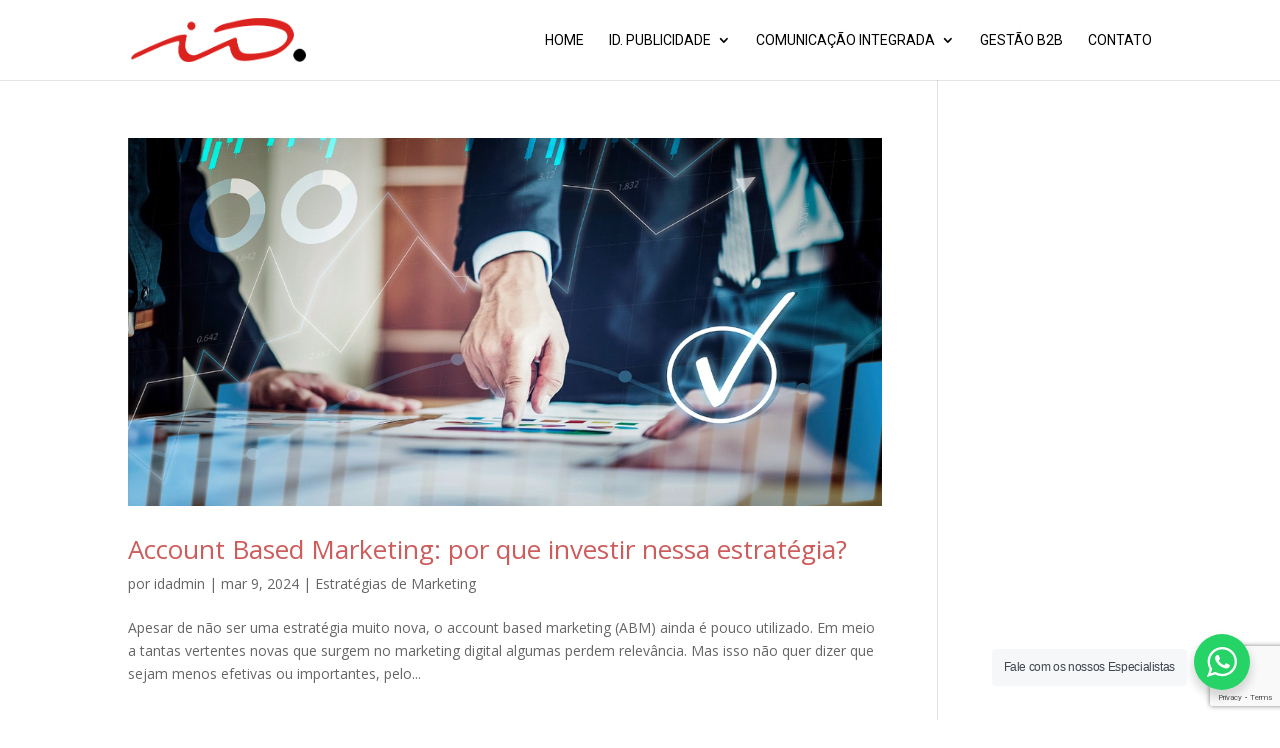

--- FILE ---
content_type: text/html; charset=utf-8
request_url: https://www.google.com/recaptcha/api2/anchor?ar=1&k=6Lf_PcwbAAAAAN5WzcrePmJ0rYJYCd_OwihSAO_X&co=aHR0cHM6Ly9pZHB1YmxpY2lkYWRlLmNvbS5icjo0NDM.&hl=en&v=PoyoqOPhxBO7pBk68S4YbpHZ&size=invisible&anchor-ms=20000&execute-ms=30000&cb=38y9qvka2j4g
body_size: 48550
content:
<!DOCTYPE HTML><html dir="ltr" lang="en"><head><meta http-equiv="Content-Type" content="text/html; charset=UTF-8">
<meta http-equiv="X-UA-Compatible" content="IE=edge">
<title>reCAPTCHA</title>
<style type="text/css">
/* cyrillic-ext */
@font-face {
  font-family: 'Roboto';
  font-style: normal;
  font-weight: 400;
  font-stretch: 100%;
  src: url(//fonts.gstatic.com/s/roboto/v48/KFO7CnqEu92Fr1ME7kSn66aGLdTylUAMa3GUBHMdazTgWw.woff2) format('woff2');
  unicode-range: U+0460-052F, U+1C80-1C8A, U+20B4, U+2DE0-2DFF, U+A640-A69F, U+FE2E-FE2F;
}
/* cyrillic */
@font-face {
  font-family: 'Roboto';
  font-style: normal;
  font-weight: 400;
  font-stretch: 100%;
  src: url(//fonts.gstatic.com/s/roboto/v48/KFO7CnqEu92Fr1ME7kSn66aGLdTylUAMa3iUBHMdazTgWw.woff2) format('woff2');
  unicode-range: U+0301, U+0400-045F, U+0490-0491, U+04B0-04B1, U+2116;
}
/* greek-ext */
@font-face {
  font-family: 'Roboto';
  font-style: normal;
  font-weight: 400;
  font-stretch: 100%;
  src: url(//fonts.gstatic.com/s/roboto/v48/KFO7CnqEu92Fr1ME7kSn66aGLdTylUAMa3CUBHMdazTgWw.woff2) format('woff2');
  unicode-range: U+1F00-1FFF;
}
/* greek */
@font-face {
  font-family: 'Roboto';
  font-style: normal;
  font-weight: 400;
  font-stretch: 100%;
  src: url(//fonts.gstatic.com/s/roboto/v48/KFO7CnqEu92Fr1ME7kSn66aGLdTylUAMa3-UBHMdazTgWw.woff2) format('woff2');
  unicode-range: U+0370-0377, U+037A-037F, U+0384-038A, U+038C, U+038E-03A1, U+03A3-03FF;
}
/* math */
@font-face {
  font-family: 'Roboto';
  font-style: normal;
  font-weight: 400;
  font-stretch: 100%;
  src: url(//fonts.gstatic.com/s/roboto/v48/KFO7CnqEu92Fr1ME7kSn66aGLdTylUAMawCUBHMdazTgWw.woff2) format('woff2');
  unicode-range: U+0302-0303, U+0305, U+0307-0308, U+0310, U+0312, U+0315, U+031A, U+0326-0327, U+032C, U+032F-0330, U+0332-0333, U+0338, U+033A, U+0346, U+034D, U+0391-03A1, U+03A3-03A9, U+03B1-03C9, U+03D1, U+03D5-03D6, U+03F0-03F1, U+03F4-03F5, U+2016-2017, U+2034-2038, U+203C, U+2040, U+2043, U+2047, U+2050, U+2057, U+205F, U+2070-2071, U+2074-208E, U+2090-209C, U+20D0-20DC, U+20E1, U+20E5-20EF, U+2100-2112, U+2114-2115, U+2117-2121, U+2123-214F, U+2190, U+2192, U+2194-21AE, U+21B0-21E5, U+21F1-21F2, U+21F4-2211, U+2213-2214, U+2216-22FF, U+2308-230B, U+2310, U+2319, U+231C-2321, U+2336-237A, U+237C, U+2395, U+239B-23B7, U+23D0, U+23DC-23E1, U+2474-2475, U+25AF, U+25B3, U+25B7, U+25BD, U+25C1, U+25CA, U+25CC, U+25FB, U+266D-266F, U+27C0-27FF, U+2900-2AFF, U+2B0E-2B11, U+2B30-2B4C, U+2BFE, U+3030, U+FF5B, U+FF5D, U+1D400-1D7FF, U+1EE00-1EEFF;
}
/* symbols */
@font-face {
  font-family: 'Roboto';
  font-style: normal;
  font-weight: 400;
  font-stretch: 100%;
  src: url(//fonts.gstatic.com/s/roboto/v48/KFO7CnqEu92Fr1ME7kSn66aGLdTylUAMaxKUBHMdazTgWw.woff2) format('woff2');
  unicode-range: U+0001-000C, U+000E-001F, U+007F-009F, U+20DD-20E0, U+20E2-20E4, U+2150-218F, U+2190, U+2192, U+2194-2199, U+21AF, U+21E6-21F0, U+21F3, U+2218-2219, U+2299, U+22C4-22C6, U+2300-243F, U+2440-244A, U+2460-24FF, U+25A0-27BF, U+2800-28FF, U+2921-2922, U+2981, U+29BF, U+29EB, U+2B00-2BFF, U+4DC0-4DFF, U+FFF9-FFFB, U+10140-1018E, U+10190-1019C, U+101A0, U+101D0-101FD, U+102E0-102FB, U+10E60-10E7E, U+1D2C0-1D2D3, U+1D2E0-1D37F, U+1F000-1F0FF, U+1F100-1F1AD, U+1F1E6-1F1FF, U+1F30D-1F30F, U+1F315, U+1F31C, U+1F31E, U+1F320-1F32C, U+1F336, U+1F378, U+1F37D, U+1F382, U+1F393-1F39F, U+1F3A7-1F3A8, U+1F3AC-1F3AF, U+1F3C2, U+1F3C4-1F3C6, U+1F3CA-1F3CE, U+1F3D4-1F3E0, U+1F3ED, U+1F3F1-1F3F3, U+1F3F5-1F3F7, U+1F408, U+1F415, U+1F41F, U+1F426, U+1F43F, U+1F441-1F442, U+1F444, U+1F446-1F449, U+1F44C-1F44E, U+1F453, U+1F46A, U+1F47D, U+1F4A3, U+1F4B0, U+1F4B3, U+1F4B9, U+1F4BB, U+1F4BF, U+1F4C8-1F4CB, U+1F4D6, U+1F4DA, U+1F4DF, U+1F4E3-1F4E6, U+1F4EA-1F4ED, U+1F4F7, U+1F4F9-1F4FB, U+1F4FD-1F4FE, U+1F503, U+1F507-1F50B, U+1F50D, U+1F512-1F513, U+1F53E-1F54A, U+1F54F-1F5FA, U+1F610, U+1F650-1F67F, U+1F687, U+1F68D, U+1F691, U+1F694, U+1F698, U+1F6AD, U+1F6B2, U+1F6B9-1F6BA, U+1F6BC, U+1F6C6-1F6CF, U+1F6D3-1F6D7, U+1F6E0-1F6EA, U+1F6F0-1F6F3, U+1F6F7-1F6FC, U+1F700-1F7FF, U+1F800-1F80B, U+1F810-1F847, U+1F850-1F859, U+1F860-1F887, U+1F890-1F8AD, U+1F8B0-1F8BB, U+1F8C0-1F8C1, U+1F900-1F90B, U+1F93B, U+1F946, U+1F984, U+1F996, U+1F9E9, U+1FA00-1FA6F, U+1FA70-1FA7C, U+1FA80-1FA89, U+1FA8F-1FAC6, U+1FACE-1FADC, U+1FADF-1FAE9, U+1FAF0-1FAF8, U+1FB00-1FBFF;
}
/* vietnamese */
@font-face {
  font-family: 'Roboto';
  font-style: normal;
  font-weight: 400;
  font-stretch: 100%;
  src: url(//fonts.gstatic.com/s/roboto/v48/KFO7CnqEu92Fr1ME7kSn66aGLdTylUAMa3OUBHMdazTgWw.woff2) format('woff2');
  unicode-range: U+0102-0103, U+0110-0111, U+0128-0129, U+0168-0169, U+01A0-01A1, U+01AF-01B0, U+0300-0301, U+0303-0304, U+0308-0309, U+0323, U+0329, U+1EA0-1EF9, U+20AB;
}
/* latin-ext */
@font-face {
  font-family: 'Roboto';
  font-style: normal;
  font-weight: 400;
  font-stretch: 100%;
  src: url(//fonts.gstatic.com/s/roboto/v48/KFO7CnqEu92Fr1ME7kSn66aGLdTylUAMa3KUBHMdazTgWw.woff2) format('woff2');
  unicode-range: U+0100-02BA, U+02BD-02C5, U+02C7-02CC, U+02CE-02D7, U+02DD-02FF, U+0304, U+0308, U+0329, U+1D00-1DBF, U+1E00-1E9F, U+1EF2-1EFF, U+2020, U+20A0-20AB, U+20AD-20C0, U+2113, U+2C60-2C7F, U+A720-A7FF;
}
/* latin */
@font-face {
  font-family: 'Roboto';
  font-style: normal;
  font-weight: 400;
  font-stretch: 100%;
  src: url(//fonts.gstatic.com/s/roboto/v48/KFO7CnqEu92Fr1ME7kSn66aGLdTylUAMa3yUBHMdazQ.woff2) format('woff2');
  unicode-range: U+0000-00FF, U+0131, U+0152-0153, U+02BB-02BC, U+02C6, U+02DA, U+02DC, U+0304, U+0308, U+0329, U+2000-206F, U+20AC, U+2122, U+2191, U+2193, U+2212, U+2215, U+FEFF, U+FFFD;
}
/* cyrillic-ext */
@font-face {
  font-family: 'Roboto';
  font-style: normal;
  font-weight: 500;
  font-stretch: 100%;
  src: url(//fonts.gstatic.com/s/roboto/v48/KFO7CnqEu92Fr1ME7kSn66aGLdTylUAMa3GUBHMdazTgWw.woff2) format('woff2');
  unicode-range: U+0460-052F, U+1C80-1C8A, U+20B4, U+2DE0-2DFF, U+A640-A69F, U+FE2E-FE2F;
}
/* cyrillic */
@font-face {
  font-family: 'Roboto';
  font-style: normal;
  font-weight: 500;
  font-stretch: 100%;
  src: url(//fonts.gstatic.com/s/roboto/v48/KFO7CnqEu92Fr1ME7kSn66aGLdTylUAMa3iUBHMdazTgWw.woff2) format('woff2');
  unicode-range: U+0301, U+0400-045F, U+0490-0491, U+04B0-04B1, U+2116;
}
/* greek-ext */
@font-face {
  font-family: 'Roboto';
  font-style: normal;
  font-weight: 500;
  font-stretch: 100%;
  src: url(//fonts.gstatic.com/s/roboto/v48/KFO7CnqEu92Fr1ME7kSn66aGLdTylUAMa3CUBHMdazTgWw.woff2) format('woff2');
  unicode-range: U+1F00-1FFF;
}
/* greek */
@font-face {
  font-family: 'Roboto';
  font-style: normal;
  font-weight: 500;
  font-stretch: 100%;
  src: url(//fonts.gstatic.com/s/roboto/v48/KFO7CnqEu92Fr1ME7kSn66aGLdTylUAMa3-UBHMdazTgWw.woff2) format('woff2');
  unicode-range: U+0370-0377, U+037A-037F, U+0384-038A, U+038C, U+038E-03A1, U+03A3-03FF;
}
/* math */
@font-face {
  font-family: 'Roboto';
  font-style: normal;
  font-weight: 500;
  font-stretch: 100%;
  src: url(//fonts.gstatic.com/s/roboto/v48/KFO7CnqEu92Fr1ME7kSn66aGLdTylUAMawCUBHMdazTgWw.woff2) format('woff2');
  unicode-range: U+0302-0303, U+0305, U+0307-0308, U+0310, U+0312, U+0315, U+031A, U+0326-0327, U+032C, U+032F-0330, U+0332-0333, U+0338, U+033A, U+0346, U+034D, U+0391-03A1, U+03A3-03A9, U+03B1-03C9, U+03D1, U+03D5-03D6, U+03F0-03F1, U+03F4-03F5, U+2016-2017, U+2034-2038, U+203C, U+2040, U+2043, U+2047, U+2050, U+2057, U+205F, U+2070-2071, U+2074-208E, U+2090-209C, U+20D0-20DC, U+20E1, U+20E5-20EF, U+2100-2112, U+2114-2115, U+2117-2121, U+2123-214F, U+2190, U+2192, U+2194-21AE, U+21B0-21E5, U+21F1-21F2, U+21F4-2211, U+2213-2214, U+2216-22FF, U+2308-230B, U+2310, U+2319, U+231C-2321, U+2336-237A, U+237C, U+2395, U+239B-23B7, U+23D0, U+23DC-23E1, U+2474-2475, U+25AF, U+25B3, U+25B7, U+25BD, U+25C1, U+25CA, U+25CC, U+25FB, U+266D-266F, U+27C0-27FF, U+2900-2AFF, U+2B0E-2B11, U+2B30-2B4C, U+2BFE, U+3030, U+FF5B, U+FF5D, U+1D400-1D7FF, U+1EE00-1EEFF;
}
/* symbols */
@font-face {
  font-family: 'Roboto';
  font-style: normal;
  font-weight: 500;
  font-stretch: 100%;
  src: url(//fonts.gstatic.com/s/roboto/v48/KFO7CnqEu92Fr1ME7kSn66aGLdTylUAMaxKUBHMdazTgWw.woff2) format('woff2');
  unicode-range: U+0001-000C, U+000E-001F, U+007F-009F, U+20DD-20E0, U+20E2-20E4, U+2150-218F, U+2190, U+2192, U+2194-2199, U+21AF, U+21E6-21F0, U+21F3, U+2218-2219, U+2299, U+22C4-22C6, U+2300-243F, U+2440-244A, U+2460-24FF, U+25A0-27BF, U+2800-28FF, U+2921-2922, U+2981, U+29BF, U+29EB, U+2B00-2BFF, U+4DC0-4DFF, U+FFF9-FFFB, U+10140-1018E, U+10190-1019C, U+101A0, U+101D0-101FD, U+102E0-102FB, U+10E60-10E7E, U+1D2C0-1D2D3, U+1D2E0-1D37F, U+1F000-1F0FF, U+1F100-1F1AD, U+1F1E6-1F1FF, U+1F30D-1F30F, U+1F315, U+1F31C, U+1F31E, U+1F320-1F32C, U+1F336, U+1F378, U+1F37D, U+1F382, U+1F393-1F39F, U+1F3A7-1F3A8, U+1F3AC-1F3AF, U+1F3C2, U+1F3C4-1F3C6, U+1F3CA-1F3CE, U+1F3D4-1F3E0, U+1F3ED, U+1F3F1-1F3F3, U+1F3F5-1F3F7, U+1F408, U+1F415, U+1F41F, U+1F426, U+1F43F, U+1F441-1F442, U+1F444, U+1F446-1F449, U+1F44C-1F44E, U+1F453, U+1F46A, U+1F47D, U+1F4A3, U+1F4B0, U+1F4B3, U+1F4B9, U+1F4BB, U+1F4BF, U+1F4C8-1F4CB, U+1F4D6, U+1F4DA, U+1F4DF, U+1F4E3-1F4E6, U+1F4EA-1F4ED, U+1F4F7, U+1F4F9-1F4FB, U+1F4FD-1F4FE, U+1F503, U+1F507-1F50B, U+1F50D, U+1F512-1F513, U+1F53E-1F54A, U+1F54F-1F5FA, U+1F610, U+1F650-1F67F, U+1F687, U+1F68D, U+1F691, U+1F694, U+1F698, U+1F6AD, U+1F6B2, U+1F6B9-1F6BA, U+1F6BC, U+1F6C6-1F6CF, U+1F6D3-1F6D7, U+1F6E0-1F6EA, U+1F6F0-1F6F3, U+1F6F7-1F6FC, U+1F700-1F7FF, U+1F800-1F80B, U+1F810-1F847, U+1F850-1F859, U+1F860-1F887, U+1F890-1F8AD, U+1F8B0-1F8BB, U+1F8C0-1F8C1, U+1F900-1F90B, U+1F93B, U+1F946, U+1F984, U+1F996, U+1F9E9, U+1FA00-1FA6F, U+1FA70-1FA7C, U+1FA80-1FA89, U+1FA8F-1FAC6, U+1FACE-1FADC, U+1FADF-1FAE9, U+1FAF0-1FAF8, U+1FB00-1FBFF;
}
/* vietnamese */
@font-face {
  font-family: 'Roboto';
  font-style: normal;
  font-weight: 500;
  font-stretch: 100%;
  src: url(//fonts.gstatic.com/s/roboto/v48/KFO7CnqEu92Fr1ME7kSn66aGLdTylUAMa3OUBHMdazTgWw.woff2) format('woff2');
  unicode-range: U+0102-0103, U+0110-0111, U+0128-0129, U+0168-0169, U+01A0-01A1, U+01AF-01B0, U+0300-0301, U+0303-0304, U+0308-0309, U+0323, U+0329, U+1EA0-1EF9, U+20AB;
}
/* latin-ext */
@font-face {
  font-family: 'Roboto';
  font-style: normal;
  font-weight: 500;
  font-stretch: 100%;
  src: url(//fonts.gstatic.com/s/roboto/v48/KFO7CnqEu92Fr1ME7kSn66aGLdTylUAMa3KUBHMdazTgWw.woff2) format('woff2');
  unicode-range: U+0100-02BA, U+02BD-02C5, U+02C7-02CC, U+02CE-02D7, U+02DD-02FF, U+0304, U+0308, U+0329, U+1D00-1DBF, U+1E00-1E9F, U+1EF2-1EFF, U+2020, U+20A0-20AB, U+20AD-20C0, U+2113, U+2C60-2C7F, U+A720-A7FF;
}
/* latin */
@font-face {
  font-family: 'Roboto';
  font-style: normal;
  font-weight: 500;
  font-stretch: 100%;
  src: url(//fonts.gstatic.com/s/roboto/v48/KFO7CnqEu92Fr1ME7kSn66aGLdTylUAMa3yUBHMdazQ.woff2) format('woff2');
  unicode-range: U+0000-00FF, U+0131, U+0152-0153, U+02BB-02BC, U+02C6, U+02DA, U+02DC, U+0304, U+0308, U+0329, U+2000-206F, U+20AC, U+2122, U+2191, U+2193, U+2212, U+2215, U+FEFF, U+FFFD;
}
/* cyrillic-ext */
@font-face {
  font-family: 'Roboto';
  font-style: normal;
  font-weight: 900;
  font-stretch: 100%;
  src: url(//fonts.gstatic.com/s/roboto/v48/KFO7CnqEu92Fr1ME7kSn66aGLdTylUAMa3GUBHMdazTgWw.woff2) format('woff2');
  unicode-range: U+0460-052F, U+1C80-1C8A, U+20B4, U+2DE0-2DFF, U+A640-A69F, U+FE2E-FE2F;
}
/* cyrillic */
@font-face {
  font-family: 'Roboto';
  font-style: normal;
  font-weight: 900;
  font-stretch: 100%;
  src: url(//fonts.gstatic.com/s/roboto/v48/KFO7CnqEu92Fr1ME7kSn66aGLdTylUAMa3iUBHMdazTgWw.woff2) format('woff2');
  unicode-range: U+0301, U+0400-045F, U+0490-0491, U+04B0-04B1, U+2116;
}
/* greek-ext */
@font-face {
  font-family: 'Roboto';
  font-style: normal;
  font-weight: 900;
  font-stretch: 100%;
  src: url(//fonts.gstatic.com/s/roboto/v48/KFO7CnqEu92Fr1ME7kSn66aGLdTylUAMa3CUBHMdazTgWw.woff2) format('woff2');
  unicode-range: U+1F00-1FFF;
}
/* greek */
@font-face {
  font-family: 'Roboto';
  font-style: normal;
  font-weight: 900;
  font-stretch: 100%;
  src: url(//fonts.gstatic.com/s/roboto/v48/KFO7CnqEu92Fr1ME7kSn66aGLdTylUAMa3-UBHMdazTgWw.woff2) format('woff2');
  unicode-range: U+0370-0377, U+037A-037F, U+0384-038A, U+038C, U+038E-03A1, U+03A3-03FF;
}
/* math */
@font-face {
  font-family: 'Roboto';
  font-style: normal;
  font-weight: 900;
  font-stretch: 100%;
  src: url(//fonts.gstatic.com/s/roboto/v48/KFO7CnqEu92Fr1ME7kSn66aGLdTylUAMawCUBHMdazTgWw.woff2) format('woff2');
  unicode-range: U+0302-0303, U+0305, U+0307-0308, U+0310, U+0312, U+0315, U+031A, U+0326-0327, U+032C, U+032F-0330, U+0332-0333, U+0338, U+033A, U+0346, U+034D, U+0391-03A1, U+03A3-03A9, U+03B1-03C9, U+03D1, U+03D5-03D6, U+03F0-03F1, U+03F4-03F5, U+2016-2017, U+2034-2038, U+203C, U+2040, U+2043, U+2047, U+2050, U+2057, U+205F, U+2070-2071, U+2074-208E, U+2090-209C, U+20D0-20DC, U+20E1, U+20E5-20EF, U+2100-2112, U+2114-2115, U+2117-2121, U+2123-214F, U+2190, U+2192, U+2194-21AE, U+21B0-21E5, U+21F1-21F2, U+21F4-2211, U+2213-2214, U+2216-22FF, U+2308-230B, U+2310, U+2319, U+231C-2321, U+2336-237A, U+237C, U+2395, U+239B-23B7, U+23D0, U+23DC-23E1, U+2474-2475, U+25AF, U+25B3, U+25B7, U+25BD, U+25C1, U+25CA, U+25CC, U+25FB, U+266D-266F, U+27C0-27FF, U+2900-2AFF, U+2B0E-2B11, U+2B30-2B4C, U+2BFE, U+3030, U+FF5B, U+FF5D, U+1D400-1D7FF, U+1EE00-1EEFF;
}
/* symbols */
@font-face {
  font-family: 'Roboto';
  font-style: normal;
  font-weight: 900;
  font-stretch: 100%;
  src: url(//fonts.gstatic.com/s/roboto/v48/KFO7CnqEu92Fr1ME7kSn66aGLdTylUAMaxKUBHMdazTgWw.woff2) format('woff2');
  unicode-range: U+0001-000C, U+000E-001F, U+007F-009F, U+20DD-20E0, U+20E2-20E4, U+2150-218F, U+2190, U+2192, U+2194-2199, U+21AF, U+21E6-21F0, U+21F3, U+2218-2219, U+2299, U+22C4-22C6, U+2300-243F, U+2440-244A, U+2460-24FF, U+25A0-27BF, U+2800-28FF, U+2921-2922, U+2981, U+29BF, U+29EB, U+2B00-2BFF, U+4DC0-4DFF, U+FFF9-FFFB, U+10140-1018E, U+10190-1019C, U+101A0, U+101D0-101FD, U+102E0-102FB, U+10E60-10E7E, U+1D2C0-1D2D3, U+1D2E0-1D37F, U+1F000-1F0FF, U+1F100-1F1AD, U+1F1E6-1F1FF, U+1F30D-1F30F, U+1F315, U+1F31C, U+1F31E, U+1F320-1F32C, U+1F336, U+1F378, U+1F37D, U+1F382, U+1F393-1F39F, U+1F3A7-1F3A8, U+1F3AC-1F3AF, U+1F3C2, U+1F3C4-1F3C6, U+1F3CA-1F3CE, U+1F3D4-1F3E0, U+1F3ED, U+1F3F1-1F3F3, U+1F3F5-1F3F7, U+1F408, U+1F415, U+1F41F, U+1F426, U+1F43F, U+1F441-1F442, U+1F444, U+1F446-1F449, U+1F44C-1F44E, U+1F453, U+1F46A, U+1F47D, U+1F4A3, U+1F4B0, U+1F4B3, U+1F4B9, U+1F4BB, U+1F4BF, U+1F4C8-1F4CB, U+1F4D6, U+1F4DA, U+1F4DF, U+1F4E3-1F4E6, U+1F4EA-1F4ED, U+1F4F7, U+1F4F9-1F4FB, U+1F4FD-1F4FE, U+1F503, U+1F507-1F50B, U+1F50D, U+1F512-1F513, U+1F53E-1F54A, U+1F54F-1F5FA, U+1F610, U+1F650-1F67F, U+1F687, U+1F68D, U+1F691, U+1F694, U+1F698, U+1F6AD, U+1F6B2, U+1F6B9-1F6BA, U+1F6BC, U+1F6C6-1F6CF, U+1F6D3-1F6D7, U+1F6E0-1F6EA, U+1F6F0-1F6F3, U+1F6F7-1F6FC, U+1F700-1F7FF, U+1F800-1F80B, U+1F810-1F847, U+1F850-1F859, U+1F860-1F887, U+1F890-1F8AD, U+1F8B0-1F8BB, U+1F8C0-1F8C1, U+1F900-1F90B, U+1F93B, U+1F946, U+1F984, U+1F996, U+1F9E9, U+1FA00-1FA6F, U+1FA70-1FA7C, U+1FA80-1FA89, U+1FA8F-1FAC6, U+1FACE-1FADC, U+1FADF-1FAE9, U+1FAF0-1FAF8, U+1FB00-1FBFF;
}
/* vietnamese */
@font-face {
  font-family: 'Roboto';
  font-style: normal;
  font-weight: 900;
  font-stretch: 100%;
  src: url(//fonts.gstatic.com/s/roboto/v48/KFO7CnqEu92Fr1ME7kSn66aGLdTylUAMa3OUBHMdazTgWw.woff2) format('woff2');
  unicode-range: U+0102-0103, U+0110-0111, U+0128-0129, U+0168-0169, U+01A0-01A1, U+01AF-01B0, U+0300-0301, U+0303-0304, U+0308-0309, U+0323, U+0329, U+1EA0-1EF9, U+20AB;
}
/* latin-ext */
@font-face {
  font-family: 'Roboto';
  font-style: normal;
  font-weight: 900;
  font-stretch: 100%;
  src: url(//fonts.gstatic.com/s/roboto/v48/KFO7CnqEu92Fr1ME7kSn66aGLdTylUAMa3KUBHMdazTgWw.woff2) format('woff2');
  unicode-range: U+0100-02BA, U+02BD-02C5, U+02C7-02CC, U+02CE-02D7, U+02DD-02FF, U+0304, U+0308, U+0329, U+1D00-1DBF, U+1E00-1E9F, U+1EF2-1EFF, U+2020, U+20A0-20AB, U+20AD-20C0, U+2113, U+2C60-2C7F, U+A720-A7FF;
}
/* latin */
@font-face {
  font-family: 'Roboto';
  font-style: normal;
  font-weight: 900;
  font-stretch: 100%;
  src: url(//fonts.gstatic.com/s/roboto/v48/KFO7CnqEu92Fr1ME7kSn66aGLdTylUAMa3yUBHMdazQ.woff2) format('woff2');
  unicode-range: U+0000-00FF, U+0131, U+0152-0153, U+02BB-02BC, U+02C6, U+02DA, U+02DC, U+0304, U+0308, U+0329, U+2000-206F, U+20AC, U+2122, U+2191, U+2193, U+2212, U+2215, U+FEFF, U+FFFD;
}

</style>
<link rel="stylesheet" type="text/css" href="https://www.gstatic.com/recaptcha/releases/PoyoqOPhxBO7pBk68S4YbpHZ/styles__ltr.css">
<script nonce="WwCEOnr9tnulukMJn_XpYw" type="text/javascript">window['__recaptcha_api'] = 'https://www.google.com/recaptcha/api2/';</script>
<script type="text/javascript" src="https://www.gstatic.com/recaptcha/releases/PoyoqOPhxBO7pBk68S4YbpHZ/recaptcha__en.js" nonce="WwCEOnr9tnulukMJn_XpYw">
      
    </script></head>
<body><div id="rc-anchor-alert" class="rc-anchor-alert"></div>
<input type="hidden" id="recaptcha-token" value="[base64]">
<script type="text/javascript" nonce="WwCEOnr9tnulukMJn_XpYw">
      recaptcha.anchor.Main.init("[\x22ainput\x22,[\x22bgdata\x22,\x22\x22,\[base64]/[base64]/UltIKytdPWE6KGE8MjA0OD9SW0grK109YT4+NnwxOTI6KChhJjY0NTEyKT09NTUyOTYmJnErMTxoLmxlbmd0aCYmKGguY2hhckNvZGVBdChxKzEpJjY0NTEyKT09NTYzMjA/[base64]/MjU1OlI/[base64]/[base64]/[base64]/[base64]/[base64]/[base64]/[base64]/[base64]/[base64]/[base64]\x22,\[base64]\x22,\x22wrITw5FBw6PDkn/[base64]/DqMKJw7PDthTCh8KCw5rCqUrDqsKewr8FTVdgOE4mwoPDj8O3awvDqhETXsO8w69qw5kQw6dRDEPCh8OZOV7CrMKBAMOtw7bDvRVYw7/CrHFlwqZhwp3DgRfDjsO/wqFEGcKCwrvDrcOZw6fCjMKhwopUBwXDsChGa8O+wpDCqcK4w6PDhMKUw6jCh8KkF8OaSEHCmMOkwqw6C0Z8A8OlIH/CvsKewpLCi8OSS8KjwrvDhm/DkMKGwovDnld2w4nClsK7MsO3DMOWVF9gCMKnUz1vJgTCv3V9w6JwPwlaIcOIw4/DpnPDu1TDrcOzGMOGWcOWwqfCtMKMwp3CkCcow7JKw70VdmccwoLDncKrN3gjSsOdwohjQcKnwrDCvzDDlsKWBcKTeMK0UMKLWcK+w5xXwrJuw48Pw64gwpsLeTPDkxfCg3xFw7Atw6kGPC/CrsKRwoLCrsObP3TDqQ/DtcKlwrjCiQJVw7rDusK6K8KdY8O0wqzDpWF2wpfCqDbDpsOSwpTCrMKkFMKyNxc1w5DCl1FIwogfwr9WO1JGbHPDgcORwrRBeCZLw6/ChR/DijDDqCwmPmx+LQAywqR0w4fClsOCwp3Cn8KWX8Olw5cRwp0fwrEuwpfDksOJwqrDvMKhPsKwCjs1b35KX8Oqw71fw7MQwo06wrDCrQY+bHp+d8KLOcKBSlzCocOIYG5Lwo/CocOHwovCnHHDlWXChMOxwpvCmMKxw5M/[base64]/JG3DrzPDgXLCqUo1bz/[base64]/Do8ObPsKZQAApw5PDsR8jw7vCpyLDrcKuwoISUHfDscKVYcKqPMOxR8KSKAFJw70Yw67Dqj/DncOfGl3CgsKWwqLDoMOhNcKqBGU/[base64]/w7g2WMO0wqgTw6HDk25KwrBfw4MawpFiXg/DomBMw60QM8KcTsONIMKNw4Z7TsKbdMOzwpnClsOfZsOew4nDs0xqayPCpSrCmD7CgsOGwr1uwrVwwr8uE8Kswqphw5lRC0/CisO/[base64]/DhMKAD05VOSHDosKRw6c5w4FRP8Kge2jCpkwQcMKJw5fDuXJRP2sbw67CuTN2wqc9wq7Cp0TDol1dAcKIfEjCosKAwpMJTArDlBvCgxJkwrHDmcKUX8O0w6xSw4zCv8KFNV4FH8Ogw4jCusKLfsO9URTDr1IDV8KIw6nCgBxqw5QUwpUrdWvDvcO0dB3Dhl5USsO/w6koU2LCrHnDiMKdw5nDoC7CnMKHw6xzwo/DpCV+AF83NXh/w7UFw4XCvB7CizTDv2Z2w5FJDFQmEDTDscOuPsOaw7AoJCJsSz7DscKAHmRJTmssSsOqesKjBRdXSCHCucODfsKDPG1qSjJ6Zi4Ewo/[base64]/Cs8OmS8K3w6bChcKLNhBVwoYQR8KQRBDCoGx/Ww7CrsKhbmvDicKTw4TDjQlmwrTCisO7wpg1wpbCqsOtw5vCnsK7GMKMf0RYQsOMwo4rSS/CtcOBw4vDrE/DpsOpw53CicOXQlN0SxHCvjbCssKDBgDDpgfDhwTDmMKTw7RAwqwrw73Cn8Kew4bDncKQfDzDnsK2w79hLhMxwokGO8OoCsKPKsKkwoZWwpfDv8Orw7gXe8O0wrjCswEOwo/Dq8OwYcKvwrYTV8OQOcOJL8KpX8Ovw4bCq0nDisKFHMKhdSPCsSnDll4Hwr1Yw7nCrVfDvVPDrMKaW8OrMknDi8ODesKSdMOzaDLDmsOawpDDhHVtBsOXDsKqw6bDpB3Cj8KiwpXCnsK4G8KRw6jCm8KxwrPDui1RPsO1ccOmJVwQWMK9HCrDiQ/DgMKFfcOKacKfwrDDisKLezDCmMKVw6/CjHtqw7PCqVITeMOBZwpZwojDvCXDhsKiw7fChsOSw6g6CsO5wqLCv8KGMsOkwq0WwpTDmcKKwqzCtsKFOyszwpB+UkfCvUfClmXDkRzDllrCr8OucQ4Nw6DCjVPDnRgJNQ/CjcOEF8OmwqzClsK9McOxw5XDnsOzw5hhWWETVEIecSEJwoTDtsKBwo7Cr1ogQVMqwoLCtnlIW8O/CmFiScOSH38JURbCv8OpwosfEy7CtVjCn1bDpcKNV8Oywr4lasONw7vCpmLCiRvCmH3DoMKVF3wGwp9BwqLCqF7DiCMgwoZJFDQwJcKiLcOqw4/ChMOlZVDDl8K2ZMKCwoUITMKCw5ckw6HDoDgDQMKCJg5FT8Kswoxiw5XDkQzCuWkFJFTDkcKRwp0lw4fCpnXCicOuwpRSw7lLHGjDsRF2w5PDs8KPNsKhw7NPw61RZcKkYn4xw4zClg7Du8OBw5cqSVowdl7CmVzCnwQqwpnDjTfCoMOTYHnChcKhX3/DkcKHDlhRw47DtsOOwqvDqsO0PFs0ScKJw4BxNVNZwqYiJMKTUMK+w7hWW8KsLhd9W8OhGcKfw5rCusOGw4wjacKMBATClcOnAzzCsMKawp/DvDrCqsOYJEZRIsOuw7nDii8Rw5rCp8OHV8Opw6xfF8KwF3zCo8KswpjCviTClhE+wpEQP1N7wqTCniVrw6xhw7vDoMKBw6rDosO8F20Fwo93wrVNGsKhfkjCihLCriNqw7/[base64]/[base64]/wonCnsKkwpnCmg3DvysjdMOqA8K4AMOJVcO7H8KmwoILwrwJw4jDl8OMTWtpesKWwonDolrCtQZdJcOhRg8ICUjCnnoZHRjDqS7DvsOtw6HCiUU/woTCpUILY1tiSMOQwporw6l0w5tZOUvCrlsPwrlCYF/CiDfDkFvDgMO4w5jCgQ42AcOowqDDtcOVU3Q3DkdFwophYcOEwr7DnABWwpImclMPwqZhw4DDnWIgZgwNw7NkWcOaP8KswpnDqMK8w79cw4PClh3DucOjwpMjIcKqwo1rw6ZBCGRXw6cDccKGMCXDncOyA8O/esKRA8OUJ8OdS1TChcOMD8OYw5s+OjcOwq/[base64]/Cn8OWDsK1HmjDrTLCpsKHesOuwoNrwqTDvcKtDGPDrMOrD2cywrt2ERDDi3rDoi7DpVnCjklqw5Yuw5EQw6Yzw690w7TDrsOtUcKUR8KNwpvCpcOKwoRXRsOUFg/CvcKKw7zCj8Klwr0rKm7CgHjCtMOMOj5ew4rDucKXHTfCmFTDjx4Xw5bDocOGPBMfW01uwp0nw5zCuxolw7pHU8OLwoE2wpU7w47CsABmw6Z7woXDqGJnOMKDC8OxEzvDi09/csOYwr09wrTChy53wrxowqcqcsOnw45UwqXDlsKpwocybWTCtVXCqcOaOWjCkcKlBQnCkcKcwrwjVEYYFiVhw7UqZcKqAkV8F1I3GcOUb8Kfw6kHZT/DujcBw4t9w49Gwq3CgDLCucO4WQAlIcK6DVBUNVLDpGNjN8Kxw50vbcKRc2LCoQoGDCHDjMObw4zDrMK0w6rDknLDisK6VkPCl8O3w5rDqMKzw7V/VAU7w65JBMKZwrhLw5IdDsK1BTbDhMKfw57Dh8OKwovDoQx8w4R8OMOlw7TDpxvDgMOfKMOfw6dtw4IJw4NwwpBxa1DDtG47w4Ugc8OTwp1lGsKsP8O1LGptw6bDmjTCjl3CuV7Ci2zCpWzCgUAPUSXCmF7Dr1YYc8O1woovwpN3wp8MwqZPw4N4V8O5Mg/[base64]/ClsO8wrwRw5c4w4HDkxlHB07ChsKWY8OUwrMAw5nDnDXCskonw4Jrw5zCjhbDgSZjDMO8Ok7DusONGE/DtVskC8KGw47DrcO+WMO1Z0Fzwr1KLsO0w5PCuMO0w7jCn8KcfB44wpbCiSpzDcKYw47CgyIMGDbDnsKSwoAMw5bDmltpJcK4wrzCoiLDoU1LwrLDmsOhw5nCpMOOw5ZlYcObYV0yfcOtSnRnMx05w6nDtz5/[base64]/DqAxJJ8OXHQpSwoHDlsKnw4nDjCtRVcOyK8OZw690fMOkOlRqwooSZ8Ouw7xzw7cDwqXCpEFiw4DCgMKfwo3Ch8O8dhxzVsKxWErCtFbCh1p+wrbClcKRwoTDnADDi8KgfSvDvsKmw7zCnMO4RFbCkg/Cu01GwpXDo8K1fcKrf8KfwpxUwpDDv8KwwqpMw4zDsMKxw5TDh2HCohBsEcO5wr0ee1XDisKIwpTCn8OywobDmgrDq8KHwoXCujPDtsOrw6fCh8KBwrBoSAcUDsOnwqxAwpQlNsK1NmoABMKyCXvChsKCPMKBw5TCvjrCqANhRWVmwq7DpiwBQ0/Cq8KhbgjDkMOYw7JrNWvChCbDoMOgwpI2wrPDrcKQSx7DgsOSw58rdcKQwpTDsMK3KC8hSnjDvHgSwp5+fcKiOsOMwqErwqIhwr3CvsKPIcKNw7t2wqrCrsOCwoQKw4TCinHDmsOQFBtQwq/[base64]/w5ZwMU5qwpQ9ASrCkF7Ds8OtEF7ClnnCsBZmAMKuwrfDuj5MwpbCtMOlfEhtwqXCs8OZPcKlPHPDkgLCjzAfwolMPjjCj8O3w4IjV3jDkDHDtsODHkTDkMKeCTlxC8KQbhB8w6jDlcOUXUATw7R/QgYww6kWK1DDn8KlwpMnF8OqwoHCh8O1DijCssK5w4jDmhTDtcKlw6s6w4gLDnDCiMKXAMOGWS/CpMKQCD7Ch8O9wp9xUjMew5ENFWd0SsOkwoU7wqLCisOEwr9aVj/CjUEiwowSw7Iuw5NDw4IOw5XCrsOYw5kLXsKiOH3DhMKvwr0zwrfDjELCn8K/w70XYHByw77ChsK9w5FDGihXw7fClXLDpMOObcKYw4rCrlkRwq9ew6MBwovCkMKyw7VwQnzDrArDji/CmsOTVMK9wqM2w4XDvcOzBjrCsCfCoVDCi1DCksK4WcO7TsOvKEjDmMKgwpbCnMO5VMO3wqbDmcOMC8KYLcK+JcO/w6V2YMO7McOmw4PCusKdwrAQwqpewqEKwoMEw7PDl8KMwojCi8KUHR4gISNfb1ZHwqAIw6XCq8Oyw7vCmWTCjMOOdBERwotPFGUOw6l2dGTDljLCgyEfw5ZYw4gSwpVSw68XwqzDs1JhbcORw4rDtC1DwovCj0PDv8K4U8KUw5/DhMK4wpHDsMOowrLDnU3CvH5Dw5zCoRFoDcOvw60MwqjChRnCs8KbWMKAwqDDh8O4OcK0wptgCGDDpsOcDVJ7FHteOlNePFzDksOrfHEFwr5YwqtQYxIhwpDDlMO/ZXIpVMK1D2FTWzJRdsOTW8OPBMKiA8K+wp0vw41Iwqk9woU6w65uVBIvMWJ8wrVPU0HDrcKNwrU/wrbDumrCqCDDtcOLwrbCmSrCkcK9fcOYw5J0worCskNjKQswZsKwPB4rKMO2PsOkeQzCjT7Dq8KPGE1pwoA0wq5Ew7zDp8KTdnUYRMK0w4fCsBjDmQ/[base64]/wq8SEgwXwpkzK8K5w57CrEnDoU3Cnz/CisOAw7ImwoHDksKzw6zCgx1OOcOUwq3DhMO2wpoSChvDpcOJwrdKb8K6w7fDm8OBw7fDkMO1w7jDrQ7CmMK4woB/[base64]/DmXcAZMKyOcOfWF3CtHHDqFzCrXV/d0zCmWgswpHDuXrCt0ozdMK9w6LDkcOuw5PCohZlIcOUMGwHw4hmw67DiivClsKtw5wRw7nDkcKxSMO0F8KlasKXRsOowooJecOeJG4/YMKAw7bCocOmwqDChMKQw4XCt8O/[base64]/[base64]/DgsOIwpzDmC7CgcO8LcKrccOQbcOHw4nCv8O+ecOvwqBFwo0aLcK1wrlLwrscPF5gw6ciw7vCkMOww6p9worCosKSwoB1w6jCul7DosOew4/DiERHPcKFw5rDigNAw6RcK8OHwqI6W8K2CXdmw78TZMO5TRkGw6MMw4ttwqsDfjJZCRvDpsOKfjLCoDsXw43DuMK7w5TDs2HDkmnCtsK5w58Ew6bDumhkLsOKw50Dw57CujzDkEvDiMOJw6bCoSTCj8O7wr/DjmHDr8OFwonCl8KGwpPDnkEKcMOZw5sIw5nCgMOBRk3CiMOVSlzDqR3DkTwCwrrDoDDDunPDl8K2PljChMK3w5lvZMK0LwItEQzDtU0UwrtCIjXDqG7DhcOuw4gHwpIZw79NWsOzw6hpFsOjw619bDxFwqfDi8OjHsOlUxUBwotya8Kdwp5CHyc/w7vDpMOmwoUqcVjDmcKGO8Ozw4bCg8KXwqPCjzfCjsK2CzzDglPChXbDmDNsG8KDwrDCjwvClXQxegrDkDo5w4LDoMOPfFM6w413wpMdwpDDmsO9w7Yvwocqwp7DqMKkLMOzR8OlLMKzwr/[base64]/Dn8KSwoPCrT8NZsK1wqV3w4ZkbsKFfFvDtsONYsKfGEPDj8KpwoAVw5IPL8Kcw7DCkCIPwpbDisOLHnnCmQYLwpRHw6PDlsKGwoQYwr7DjW0Cw6Nnw7cpbi/CjsOrIMK2McOBNcKFIMKLIWIjRy5cUGXCn8K/w6DCo1YJwo1owq7Dq8O9fcK/wofDsCQfwr4jXlzDgz/DoCA3w5QGJiPCvDwpw64Uw5cIWsOfbH8Lw589bsKrBB93wqthw5HCkBEcw7ZMwqEzw73Dum53BhAyCMKHRMKVFsKIc3M+fMOpwrXDqsOuw5kwNsKpNsKTwo/DkMOsd8Obw4nDlyJ9XsKACmIyc8O0wq9wOi/DjMKIwoMPEkAVw7JXScOMw5VxbcOSwo/[base64]/DmwV/woBJw6hOwqsQw6PCq8KqwojClmLDtGPDnEB0f8OgQsOewoltw7DDrCbDn8Otd8Ojw4cybxgcw6wRwq4DQsKFw50TFAUswr/CsFsRUcOeVRTCjEVRw60YaCHDqcOpfcOww6fCtVQZw7TCkcKydFHDm15xwqIEBMOOBsOBGykxDcKFw5/Ds8OxLQJrRAs/[base64]/CqcOgawbCinXDhSkvwo7CtQZaP8KVYw5wFW9gwoTCtcKrCHZ8ZRbDu8KRwr0Ow6TCjMOLIsOnHcOywpfCrkRGaF/DqT9JwrgTwobCicK3aB9XwonCsGRHw53CqcOaMcOqXsKFXVtow7DDlRfCrlHCpmVgVcOpw4tSXHImw4BBSBDCjDUETMKjwqTCnB9Jw6nDgwrCgcOnw6vDnRXDtsO0DsKHw53DoAjDrsO+wrrCqm7ChzFAwrw3wqMUHXXDoMOkw6/DvcKwWMO6DXLCmsKNO2cHwoUTHWjDty7DgnUPN8K5NAHDkgHCpMOVw4rDhcKpWUhgwqnDrcKhw58Ow5o1wqrCt0nCgMO/w4F/w5s+w7QuwrktJsOqMxfDsMO4woDCpcOAZcKbwqPCvHcVL8O+dyDCvCNuYsOae8Ojw4sHVSlsw5QEwqLCk8K5SEHDjsK0DsOQOsOVw5TCryReY8KVwok2FmjCqybDvjfDssKAwqBtBHrCoMKnwozDtjptWcOdw5HDtsK+XVXDp8OkwpwfS0xVw6Umw6/DpMO7LMOJw4rDgMO3w5Mew6pWwrUXw6nCmcKnU8O8NlTCjMKcV3Yhd1LCvCNlTx3CqcKAYsOvwrkBw7N1w5FVw6/ChcKJwqxOwrXCvMKcw75Nw4PDl8Ouwq4NO8O3K8OPZcOnO2BQJSTCi8OxB8K/[base64]/DkMK7L8Kzwoh5Kg1TdcKBwr9fAwI+bB06wpzDgcOyLMKqHMOpP2/[base64]/[base64]/[base64]/[base64]/[base64]/Di1QQWMOuw7LDqcOnw4QxFsKEBcKfwrDDtsKdLHBXwrbCgnfChMOfJsK3w5XCpwjCkzJ1ZMODHCxMGMO8w5Rhw4EwwqzCm8OpNiJZw6nCnSjDv8K1azp+w5vClTzCicKCwpnDu0XCj0I8E2zDnyQoL8KUwq/[base64]/ClcKcw6PCocKQSlwfUicXN8KBwpJbG8OqAEJdw5k9w6DCsWvCg8OSw5k3GFIDwoUgw5NFw6/ClCbCl8OJw44GwpsXw7vDiTFWPFLDvybCvmRCOBEuZ8KowqVieMOVwr/Cm8KCKMO+woPCocKtDRt7MjXDrcORwrIdezrDk10+CDsaPsOyIz/CqsOow4xDHjVKMD/DmsKcU8KOIsKxw4PDlcOcOxfDkEjDg0YNw4/[base64]/[base64]/[base64]/CrsODNF8NUMOuW8OSw6xGRWnDtsOSw4/[base64]/MALDgMKCw7HDig99wpY3Mx0nwpElXMK6J8OLw5xzBF1Vwqt9EwLCiUxkYcO5UE4xbcK0wpLCpAQPTMKzT8KbbsOCMWjDlw7ChMOBw4bCpcOpwqnDh8KkFMKkwrg4E8O6w5okw6TDlSlKwppgw47DoATDlw8qMcOLDMORcSdqwoMCQ8KVGsOnMyppF2zDjQbDjWzCvy/DvsOFY8OYw47Drzdzwp59QcKnDgXCh8Ojw5tSS2V2w7A7w4xESMOaw5sVaEHChiM0wqgywq0keEobw4XDhcOmd3DDpCfChcKAV8KiEMKHHAlhNMKLw4HCv8OtwrtrRMKSw51cAnM3LSLDicKlwrV5wqIxD8OtwrcLERpSe0PDjy9dwrbChsKRw73CjUh1w54EMw/[base64]/BUVgERQdCMK2wrVKw58Xwp/DnsOnEMKlIsO6w4fCh8ODdHvDjsKbw7zDkCsMwrtCw7LCncK/[base64]/CrcOzw53DoQvDqcKwwoZbw7tBw5U5w7VwGQDCrV3DlVQ5w5LDmgMBJ8OOwqFjwol/U8OYwr7CuMONPsKowo7DkzvCrxDDgADDmcK7FhshwoZ/WCELwr/DoVY6GwvClsKKEMKKC0TDssOHbMOOdcK8ZXfDlxfCh8O/SXspTMOQQMObwpnDkGXDm0UTwrPDhsO/WcO5w7XCr3vDmcORw4fDt8KBCMOcwoDDkz8Sw4BCLsKFw4nDomVOSGnDmidUw6rCnMKIQsOow4/[base64]/[base64]/[base64]/DuEvCgwscwq8FQwLDssKvFzDDv8KtMjPCl8OgQMKHSzjDq8KuwrvCrWY4McOUw5PCuh0Zw7ZDwoDDrB4kw4gcaS1QXcK8wotTw7IRw5sRE3N/w70cwrFiVzsZcMK3w6rDuD1zw4NgREgkYnPDqcO3w61absOCKMOtcMO+JcK5wqnChjcow47DgcKbL8KFw7xMCcKgDxRJFl5Iwqo3wrtaOsOAc1nDtl09K8O+wpHDpsKOw6EqBgfDmMOCbE9Od8KtwrnCsMKxw5/DjcOHwpfDmcO4w6DCl3JbdMK7wrkUdQQpw5/DkxzDgcOew5nDmsOPS8OOwobCvsKMw5zCoxBsw54wdcKPw7RgwqhzwoXDgsK7ERbCiUTDgXdQw4EBTMOEwpHDosOjIMOHw7/[base64]/Cmzk5fsKrwqFfW0sIbB7DlcKWw7wKIcK3eMO7fD9Lw5AIwqDCmCvCk8Krw5PDn8KBw5zDhTAZwqfCt0NpwozDrsKqH8Kmw7vClcKnU3/DhcKCSMKuCsKDw51/KcOnVUDDtcOZVTLDnMONw7HDl8OHK8KIw5fDkkLCtMKcVcKFwpUKAS/DvcOuNsO/woZ+woptwq9qT8KQc38rwo9Ww7JbI8K4w6DDn2MoV8OYfwVPwrHDrsOCwrs/w6g6w6Eyw6zDpMKiT8ONFcOewrFOwovCp1TCusOFOkhxSMOhL8KYeldREUnCg8OFesKAw6wyJcK8wohhw598wrF2b8KDw77CqsOxwpEMPMOXacOxbzfDgMKjwpTDv8Krwr7CuSx6CMKlwo/[base64]/wqvDtj/Cq8Ktw5zDgMKdwpPCmcKZe8OoI8KwWMKTw5N7wqxDw6Nfw7LCkcOVw6kveMKQRi3CnxvCjUvDuMK/w4TDulXCtMOyfQtMJwLCnxvCkcO5P8KQHHvCs8KVFGkhd8O4TnXCpcKfMcOdw6hhYUMcw73DjMOxwr3Do1s/wqLDs8OEC8K4eMOGGmbCpV5XYnnDm0XCixTChj4Uwr5JYcOOw59/FMOOY8KVPcOwwqJpDhjDkcKhw6NZF8OewoRlwrPCsgl9w4XDqChLfmF7Fx3Cg8KTwrZ6wrnDhMO4w5BZw7/[base64]/[base64]/Dv8K2HzIIIMOww6ZOPX/Dl3fDpcOawpofwojDpUHDsMK+woMReQBUwqoVw7jDmMKsGMKEwqLDksKQw4llw5bCssOSwpQuCcKgw6cSw6vCkF46TBRFw7TDmnl6wq3DlsKbc8ORwr5PV8OPKcOow48/wprDi8K/wrXClBvDmFvDrinDny/CkMOFVxfDssOFw59Kf3rDrgrCrn3DpjbDi1klwqfCicK/PW0Dwo8kwovDgMOOwpcJO8KiTMKnw5cZwpkmS8KAw6LCtsOawo9FPMOfGA7CthPDgcKWV3DCiy1jL8OEwp0kw7rCgsKMJg/Dvz45EMOML8KcLzQyw6IHGMOUfcOof8OXwr1RwptpfsO7w6ErAhZewqd7E8Kqwqtuw44pw7vDr2ROAcOWwqFdw5UNw4PCqMOywrTCtMOfQcK/[base64]/woRxU8OMUcKCDcKOwo4xZsK3wpYOFynChcKhLsK/w7rCmsOeHMK2JAXCgmJXw5hMbTzCiAYLIsKlwqXDkT7Dohd0csOHAz7DijLCtcOrZcO2wrPDmUotM8OpO8K/wq0OwoDDvE/DpBggw4DDtcKYScK/E8OvwpJOw4VSMMO+PS4Gw7M7CxTDisKwwqJPQMOiw43DhVAcccOww6jDrsKYw5/DhF1BUMKBNMObwq1jERMMw4UOw6fClsKWwpUwbQ/Cu1fDpMK2w4Vbwp58wpnDsRNSJcKuPw11w5XDiW3DosO/wrFLwrvCpcKzMUBRb8OBwqTDo8KrE8KKw6Zdw6oCw7V6B8OKw4HCgMOxw4rCvMOAwoYuDsOPAGbChHZ5woQ6w7lkAsOdIgBWQTrCjMK6FDNZJzxlwrY+w5/Cvx/CoDFFwoJhbsKMTMOUwrV3YcOkVE8fwo3Cu8K9VsO+w7zDhntHQMK4wqjCgcKtbXPDsMKsbcOzw6bDicKTeMOaTsO+wqXDknAkw48fwqvDg0BGUsKsRgRuw77CmiHCpcOFWcOjQ8O9w7/Cm8OQRMKFwo7DrsOQwo1jVkwRwoPCusK5w4x1Y8OUVcKjwosdXMKMwr9wwr/CpcKzTcO1w4fCs8OhBCbCnVzDnsKPw6fDrcKwakx2KsO9cMOewoV6wqE/DX4aCxVzwrDCqXjCusKgZDbDiFDDh0Y8VyfDtS4BHMKDQ8OfEE/CnHnDnsKOwoRVwrwhBDfDvMKdwpUAJFDDuwvCslZEO8Otw7nDoRdNw5vDncOOEnIcw6nCksOXbn3Co0wLw616McKiL8Kbw5TCh07CrMKvwqXCpMOiwpFxccO9wo/Ctg4Vw7vDpsOxRwPCtjskGBPCsl/DhsOMw61PdTnDik7Dm8ODwppEwoPDknjDrwcDworCvyPCmsORPXkmGEjCtRLDscODwpPCgMKbfHDCjVfDisO1SMOjw4zCjx5Jw78QOMKVZyhzccK+w6YLwofDtEt9QMKaBip2w4TDjcKjwp/DkMK1wpnCv8Oyw6ApC8KewrRwwr/DtcKKFl4vw6fDisKbwr3CtsKMX8KXw4c5BHA7w6s7wqV8IEE6w4h/GcOJwoczCjvDgyZ8V1rCosKbw67DosOtw4ZfHWrCkCvDpxDDtMOdfi/CuwzCn8KDw45Jwo/DlsOXesKJwpZiBghCw5TDs8KXXkVhIcOpIsOoekfDisORwoNYT8OlQy5Xw7LCv8OzU8Otw4fCmF/DvmgoXwt7f0/[base64]/[base64]/Cuk0owpHCs8O6woLDuCFYQBRFbWTCt8OpFCI3wp5nX8Onw55GSsOnD8Kdw7LDnAfDu8Opw4/DtBszwqrDlAfCuMKXT8KEw7nCrjRJw4tbHMOuw5ZCP2PCn2d/dMOwwp/DvsOyw5LCiAwpwr09AnbDrw/CiTfDvcOIPF4Ww4fDk8O7wrzDi8Kawo7CvMOaARPCh8KGw5/DtX4uwrvCl1/DjsOtZMOFwrvCjMKySj/[base64]/DmsKQBMKYKhvChVDClMKEwqbDrGxrbcK/TVTDsgPCq8ORwo1lAhPCm8KASzAwDwbDt8OMwp0tw6LDk8O8w4zCmcKswrvDtHLCpBorAVsWwq3CocOYVgDDicOpwptQwofDr8OtwrXCpsOqw5vCrMOvwrLChcKPGcOSasKXwr/CgGFJw7/CmSs2XcOTDFxmEsO6w6IMwpVJwpbDjcOIMGd3wrEqSMOywrNBw5jCimnCmnrCqHo9wp7Cq1J1w6IKNknCq1HDkMOVBMOvRxg+f8KVRcOxDk7DqSHCpMKHYh/DqMOLwrvChh4JWcK/RsOtw7MNSMOaw6jCok0ww53CusOlPyDDqwnCuMKLwpbDqQHDixQpVsKUaBbDjHrCkcOOw7AsWMKsdDEpQcKiw43CmR3DtcKcGsO4w4zDssKnwq82QC3ChBzDpgY1wrlGwpfDqMKkwr7CvcKew4fCux9sGMOpShU5M0zDgXR7wqjDs3PDs3/ChcKgw7dcw6E1GsKgVsO8WsK8w71vSirDs8KtwpFed8O/[base64]/ShNjGcKJw7PDthrCnS7CtSdPw5TCrMOgUhvCoHU4V0vCkxLCikpdw5pMw5jDnsKbw5rCrV3DnMOfw4/CtMOsw6ppNsOgXcKpOxVLHGEpVsK9w4lewp5ZwooKwr1rw69iw4Iow7PDk8OvGiFRw4NRUxvDtMK/[base64]/CssOgBn7Dnm3CmcO2N8OcZ8Kuwo7DoMOawo5qw7/CqcOuLxfCnQDDnn/DlxQ6w4PDghdWEzYTWsKSXcK9wobCocObFsKdw4wyccKpwrnDvMKowpTDhMKQwp7DsyTCgjPDqxQlOQ/DhDXDg1PCh8OZf8OzdkgcdkHCsMKGbi/DhsOawqLDmsOrLGEswrnDo1PDj8KMw6F3woczBsKMZ8KHb8K6YzLDnUDDocOVOlt5w5R2wqYrwqrDqk8Ka0k1LcOQw6xNQR/CqMK2YcKSCsK6w4FHw6PDkizDmkTChT7Do8KFO8KeXXRhR2xHe8KsEcO/HcOYFGoZw6/CjXHDosOdasKLwpPCm8OAwrV/aMKHwoLCoXvClsKkwovCiiEswr1Pw63CucKXw4rCsWfDvRMMwqzCocKdw4xbw4bDkx08wqDCjHVGOsO3PcOow4hLw6xpw43CqsOPEwZAw5xzw73Cv0bDplHDp2HDoHkiw6VadMKAcWbDhhYyaH8WZcKnwp3DnDplw4/DhsOLw6vDhFd3EVs5w4jDihvDvXk4WVhvecOEwp8ef8K3w7/CgQBVLsKVwo/DsMKHT8O7WsOCwqwdNMOcGzxpasOswqXDmsKSw7AhwoYJe0/Doz/DnMKAw7DDpcO4LBp9IWcCG3bDg1XCrGvDkxIGwrvCiWXCoCfCn8KHwoEPwrkFdUNTJsOcw5HDrhYSwqPCnjZMwpbCuE4Lw70ow5tXw51ZwqbCqcKaD8K5w45ePi16w4HDpyHCg8KhcylZwrHCmUkyAcKSfXg1OBZLEsOnwrrDvsKiIsKEwpfDqR/DniTCghYuw7fCkwTDmxXDicOhfFQHwrHDuUrDmwDDq8KfcREpY8Kqw7NLJjjDk8K3worClsKtbcONwrRtfSQAUnHCli7ChMK5IcK3Qj/CqzMOL8KewrxpwrVNwqjClsK0wrXCqsK0XsOpYBLCpMKYwp/DvgQ6wo8HWMKhw4lsR8OmC23CqV/CgiJaL8O/aVTDnMKcwozCvA3CrizChcKvZWEawrbCjh/DmFbCqgMsH8OQRsOxF0PDusKGw7HDicKlegrDgWssNsOIFMOLwq9Fw7LCh8KDbMK8w6zDjCLCshvCn2kkeMKbf3EAw4TCnQhoTsOjwrnCkkzDuCIPwrZVwqIgK2rCqUDDhFzDoRDDtk/DjjrDtcOjwowdwrVRw5bCkHtLwp1fwpPCmFTCicK4w47DocOBYcKvwqNCLDkow6nDjcOQwodvw4rCn8KQHHTDvw/Do07CgcO6b8OLwpJrw7FRwpNyw4Qew7wUw6HDosKBcsO8wojDrsKRYcKPY8O0GcKJDcOlw67CiWEVw7sQwpYhwoTDrEzDoETCnQHDuXbDlCLCvzZCVxgTw4vCmT3Cg8KlKR1BJS3CssK3YSTDqzXChz3CusKWw6jDhcKQMTnDmRE8wrYBw7hKwpxjwqhUa8KjJ2tTXX/CisKqwrR5w7UKJ8OXwrYDw57DinfCv8KHa8Kcw6vCvcK2FsKcwrjCl8O+esOuRcKmw5fDkMOBwrIgw7s0wofDnl0fwo3DkijDgsO0w6Jnw4zChMKRcnDCp8OpSQPDnXPCgMKJDg7CvsOGw73Di3cXwp5gw7ljEsKlOFRKPnEZw7YhwrrDtwV/ecOOEMKLesO1w7/DpcKKLy7CvcOZVMKSCMKxw68xw6ZswrLCq8OYw5BRwpvDpMOKwq43w4nDtWbDpSlEwrFpwqodwrHCkSF4XsOIw6zDmsOiH2YrRcOQw64mw7PDmnAYwqHChcOLwpbCu8OowpvCi8K/S8Kjwq5lw4U7wqNVwq7CuAwVwpHCkCbDvHTDojcIa8OAwr1jw5BJIcO4wo7DtsK3eh/Chj8PXwzCvMObG8KlwrLDlRvClV0OZMKvw5lIw5xzGg8Xw5PDpsKQTcO1d8KxwodVwrTDp2bDhMO6JizDihnCqsO8w701MyDDrn1pwow0w4YNGVPDqsOZw5JgHXfCm8KnbynDmHInwr/CgSTCuk/Dvkt4wqHDujbDpRt8LEtqw4DCoQHCs8K7TCBWRcOaBWvCh8Ogw6TDqSvCsMKzXGdhw69IwpxlZSbCojfDgMOFw7QWw6PCtg7DuCwnwqTDuy1AD14Swq8DwrPDoMOGw4cxw7VpQcOUKVRFEBB0NUTCj8KZwqczwpQ5wqnDusOHJ8OZU8KbAGbChWDDq8OrZyI/D1F1w7tPEGfDlcKRRcKcwq3DvEzDicKEwpvDl8KgwqHDsCzCqcKKV17DpcOZwqTDiMKUw63DpcO5Ej/ChlbDrMO0w5bCm8OpbsOPw5jDvW9JElkdBcObLnQhG8OqNMKqElVTw4HCtMKjXcOSRlQUw4HDhxIfw545PsKjw5nCvFl3wr4BIMOwwqbCv8Okw6HDkcOMJsKICkdBDi7DvsODw6oSw45QT0c0w5XDon/DusKew4DCssOMwoTCuMOXw5Msf8KZQhHCuxfChsO3wr9zE8O/I0/CiRDDhcOKw53DscKCXGTCpMKBDxDCq3MMBcKUwq3DvMKHw58/[base64]/LELDqCEcPRtfwr7CjicywocTdlXCusOTw43CrlTCoh3DkjMtw4bDmMKVw7QSw7RoRWvCu8KDw5XDqsO9A8OkXMOZwpxlwoguNyLDssKawp/Coj8Uc1zCrMOkXsOxw5RGwqnDuU1GT8OxPMKvaVPCq2Q5P23DjELDp8OGwrsTXMKXXcKvw6NBAcKkC8Oiw6TDo2HCqsKuw48RO8KyFAcbDMOQw4rCtcOLw4XCm3l2w6p+wq/CgzcMB29aw6vCtn/Dqw4AQgIoDE1jwqnDmzdtLzMPKcKpw6Ymw7nCgMOUR8Omwo5/JsKVOsK4cFVWw5bDuivDmsKlwpbCpk3CsHnDkhwtOxcJbS4id8Kxw6VKwrNicAgDw5LDvjdvw67DmnpDwr1cO2rCrBUNw4/CosO5w4FaOyTDiSHDjcOeDcKPwq3Cn3knAsOlwqbDgsOyBVIJwqvDs8OoHMODwqzDrQTDtw4YUsKtw6bDosKresOFwoQOw4tPOlfCr8O3Gjp4DCbCoWLCjMKhwoXCj8ODw6TCk8OgN8K5wqfDmEfCnwbCnjEUw7HDkMKzScKaAcKJFR0CwqI/wq0kdDnCnBZtw4DCqynCnWB5wpnDgBTDvFlUwrzDoFAow4k8w7XDjwHCtAcRw5vCuWRoFmNzfkfDqT4+EsOFXEPCocO7a8OSwoBcTsK3wrLCosO1w4bCvB/CoVg/[base64]/wqgYwqQFZsK/wpJzw5ZGwp15b8OLcXwoBCnCglzCoBcqRggVdjDDg8K2w64bw4zDqcOOw61Wwo/Cm8KVLitlwr3CtijDtmh0X8KJZMKVwrjCrsKPwqDCnsOTVxbDqMOSe2vDiG5SeUZYwrFTwqg8w63DnMK/wqrCucK8wr0BRG3CqUYPwrPDssK8eRpFw79Zw5tzwqLCj8KSwrXDlsKteDhEw68BwrVzPzzCuMKhw7IwwpBlwrF6UzfDhsKPAzELGTfCjsK5HMK4wqDDlcKEUcK5w4ovYsKcwqE0wp/Cj8K4SkFkwrsFw7NTwpMyw7/DncKwUMKYwo5QXSTDoXYZw6AoajoiwplwwqbDssO/w6XDlsK8wrtSwr0EOXfDncKhwpPDnnPCg8ONTMKJw67ClcKzdMKqGsOxdznDv8KqFknDmcKzGsOIaHnDtsOLZ8Ofwoh0eMKAw5/[base64]/DuBbDsj56w6RfZsKWw53CkWXDg8Kiwr7Dl8OYw64SEsOGwqQ/E8KbdcKoTsKpw7nDtCo5w5ZXYUcgLXx9YRnDncKzDQLDrMOSRsOww6PCqTDDv8KZSTkeKcOnTzs4UcOgCTbCkCMFNsK3w7XCm8K0dnzDq3/DssO3w5/CgMK1UcKyw5XCgwHCr8O+w6V8wrQCKCPDkBsKwrt9wrVAK0F+wrLCgsKrEsO0V1XDh1c2woTDr8OZw5PDrFt1w4jDlsKeRMKLTBJ7RCrDrz0iQ8Kpwq/DkX4ucmxhRw/Cu2/DqVohwrASL3fClxTDnExiFMOjw5fCn0LDgMOIGylLw7lRIGpiw6PCiMO7w6QZw4A3w7VbwojDizkrJ07CqEMOb8KzJcOgwo/DrGLDgBbCuRd8S8OzwqsqOxfCvMKHw4HCrS/DisOyw6vDkB1DPA3DsCfDscOwwpdlw5TCrVpVwpfDpWArw6jDiFcsHcKHWcKZJ8KYwpFmw6zDvsOLEF3DiQrDiC/CkF7DgxzDmmTCmCzCssKxFcKxNsKGPcK2dlzCmVF/wrXCgEgiPmU1MgPDkU3ClhzCs8K3bVpgwpxIwrYZw7PCv8ObcHslwq/CvcK8wozCl8K3wrfDqMKkZ0bCsWIyGMKqw4jDqldRw619Z3HDtRdzw6jDjMK7aRrDuMKBRcOzwofDrjUnbsOkwoHCvGd3O8OMwpcPw6hPwrfCg1TDqCYvMsORw70Tw484w7ASa8OsSmjChsK7w5waGsKoZMK/[base64]/ChRVpwovDvinDm8O8worDvMOvw7XCkcKqw45oT8K/Bw/[base64]/woZswo9kwoRJWMKew4hQwo3DjEEkDlzCo8OYw4QkPiIlwp/CvQvChsKRwoQaw5DDiyTDnBpiS2jDnlbDpWkuM0XDohHCkMKfw5nCu8KLw6Qoa8OnWMOCw5/Dkz7CmlLChAzDswrDpWXCl8Oew7x8woRqw6tvUBHCjcOMwpvDv8Klw73CuE3DjcKFw4psOygywrkBw55ZZ1/CjMOEw5kxw7ZeEBfDrsKDS8K4c0AFwr9RO2/[base64]/w78lXsOHwqvDuMKkwp1ccMKTw7xwwofCi3XDucKEwpxWRsO6cyA5wrzCpsKzX8OkXlg2IMOEw7gYIsKuJ8Kzw48odCUKTcOFH8KVwoN8EcOxXMOpw7YIwoHDngnDrcOaw5PClHXDrcOuFh/Cs8K8FMKZBcO5w4nDmjlxK8KvwqvDmsKCJsONwq8Sw5XCiBUhw6U4YcKkw5bClcOyW8O+dWXCmj4Jdjw2RBTCg17Cq8K2Z0g3wrfDkFxbwr/DqsKSwq7CpsKuG3DCkHfDtjDDjzF5MsO/diMfwonCg8OOCsOaAmUjR8KlwqUfw4DDhMOIW8KvcETDsxLCoMKfFsOSG8KRw7IJw7zCmBExW8Kfw45KwoJKwqphw590w5oxwr/Dr8KFVnPDgEtbFjzCgkDDgSxrBH4fwpIuw6bCj8OrwrMqT8KXNlV2LcOLF8OvYsKhwoJ7wphZQcOWWk1pw4fCnMOGwofDugdVVT/Cjh1kPMKcaGzCoW/DsmfDu8OsdcOAw5fChMOUQcOCL0XClMOrw6BUw7dGfsOew5jDvmDCucO6XTFcw5MvwrPCqEHCrTrCpGxcw6JyZCLCp8K+w6fDocKATMKvwp3CvC/CizRvS1nCphkENkJuw4XDgsORMsKcwqsgwqjCrSTDt8O5M2zCjcOkwrbDjH4jw55mwofCnHXCk8O/wrwgw783CCrCkxnCv8KowrYNwp7ClsKWwrvChMKEE1szwpPDn1hFKmnCrcKZC8O4MMKNwrpQFsKcCMOOwqcgaA1aHjEjwpnCqHjDplgGNsOXUEPDs8K+OkTCpsKSJ8OOw64kMV3DlElQTDTCn2ZQwo8\\u003d\x22],null,[\x22conf\x22,null,\x226Lf_PcwbAAAAAN5WzcrePmJ0rYJYCd_OwihSAO_X\x22,0,null,null,null,1,[16,21,125,63,73,95,87,41,43,42,83,102,105,109,121],[1017145,159],0,null,null,null,null,0,null,0,null,700,1,null,0,\[base64]/76lBhnEnQkZnOKMAhk\\u003d\x22,0,0,null,null,1,null,0,0,null,null,null,0],\x22https://idpublicidade.com.br:443\x22,null,[3,1,1],null,null,null,1,3600,[\x22https://www.google.com/intl/en/policies/privacy/\x22,\x22https://www.google.com/intl/en/policies/terms/\x22],\x22nBlvT/ibE/kf+VH6vb4MuQxvgbiQNR3ScPQxI6EWQbQ\\u003d\x22,1,0,null,1,1768849159866,0,0,[246,24,202],null,[186,34,22,137,72],\x22RC--OGAPKjHCESpDQ\x22,null,null,null,null,null,\x220dAFcWeA534pVbiTppJwq0RQpALZnIdZoEbG7ho1YKuLWkuGrYNZfaStB0UAv50ba87NzagAMRUJMs-ZhBozTde0FmT_VDMMAETw\x22,1768931959854]");
    </script></body></html>